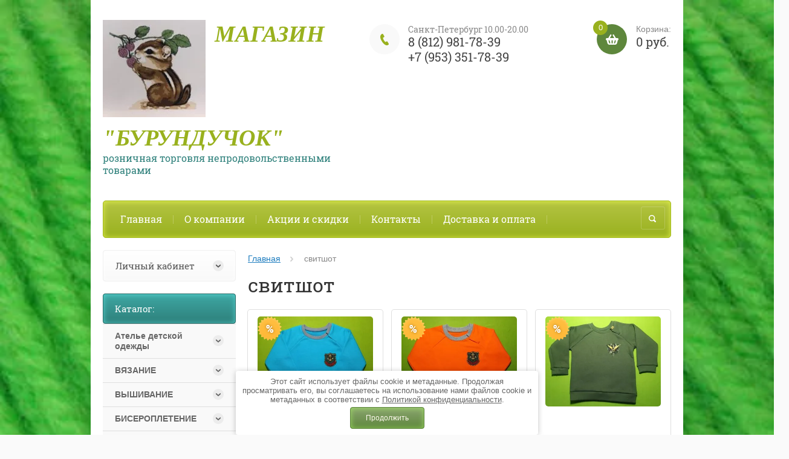

--- FILE ---
content_type: text/html; charset=utf-8
request_url: https://burunduchkof88.ru/shop/tag/svitshot
body_size: 12662
content:

	<!doctype html><html lang="ru"><head><meta charset="utf-8"><meta name="robots" content="all"/><title>свитшот</title><meta name="description" content="свитшот"><meta name="keywords" content="свитшот"><meta name="SKYPE_TOOLBAR" content="SKYPE_TOOLBAR_PARSER_COMPATIBLE"><meta name="viewport" content="width=device-width, initial-scale=1.0, maximum-scale=1.0, user-scalable=no"><meta name="format-detection" content="telephone=no"><meta http-equiv="x-rim-auto-match" content="none"><link rel="canonical" href="/shop/tag/svitshot"/><link rel="stylesheet" href="/g/css/styles_articles_tpl.css"><script src="/g/libs/jquery/1.10.2/jquery.min.js"></script><link rel='stylesheet' type='text/css' href='/shared/highslide-4.1.13/highslide.min.css'/>
<script type='text/javascript' src='/shared/highslide-4.1.13/highslide-full.packed.js'></script>
<script type='text/javascript'>
hs.graphicsDir = '/shared/highslide-4.1.13/graphics/';
hs.outlineType = null;
hs.showCredits = false;
hs.lang={cssDirection:'ltr',loadingText:'Загрузка...',loadingTitle:'Кликните чтобы отменить',focusTitle:'Нажмите чтобы перенести вперёд',fullExpandTitle:'Увеличить',fullExpandText:'Полноэкранный',previousText:'Предыдущий',previousTitle:'Назад (стрелка влево)',nextText:'Далее',nextTitle:'Далее (стрелка вправо)',moveTitle:'Передвинуть',moveText:'Передвинуть',closeText:'Закрыть',closeTitle:'Закрыть (Esc)',resizeTitle:'Восстановить размер',playText:'Слайд-шоу',playTitle:'Слайд-шоу (пробел)',pauseText:'Пауза',pauseTitle:'Приостановить слайд-шоу (пробел)',number:'Изображение %1/%2',restoreTitle:'Нажмите чтобы посмотреть картинку, используйте мышь для перетаскивания. Используйте клавиши вперёд и назад'};</script>

<!-- 46b9544ffa2e5e73c3c971fe2ede35a5 -->
<script type='text/javascript' src='/shared/s3/js/lang/ru.js'></script>
<script type='text/javascript' src='/shared/s3/js/common.min.js'></script>
<link rel='stylesheet' type='text/css' href='/shared/s3/css/calendar.css' />
<!--s3_require-->
<link rel="stylesheet" href="/g/basestyle/1.0.1/user/user.css" type="text/css"/>
<link rel="stylesheet" href="/g/basestyle/1.0.1/user/user.blue.css" type="text/css"/>
<script type="text/javascript" src="/g/basestyle/1.0.1/user/user.js" async></script>
<!--/s3_require-->
<script src="/t/v9326/images/js/jquery.formstyler.min.js" charset="utf-8"></script>



	<link rel="stylesheet" type="text/css" href="/g/shop2v2/default/css/theme.less.css">
<script type="text/javascript" src="/g/printme.js"></script>
<script type="text/javascript" src="/g/shop2v2/default/js/tpl.js"></script>
<script type="text/javascript" src="/g/shop2v2/default/js/baron.min.js"></script>
<script type="text/javascript" src="/g/shop2v2/default/js/shop2.2.js"></script>
<script type="text/javascript">shop2.init({"productRefs": [],"apiHash": {"getPromoProducts":"b7d1c194e2a303b59b2200ecd6a9d4bc","getSearchMatches":"286d30a6fcfdf186f8eb321dd7118835","getFolderCustomFields":"199c3d4b8f10880924182ed96a96821a","getProductListItem":"7e1cbb275b56ceb430a5dc5ff3b7ac95","cartAddItem":"421b401dd9f61b093ecb8a8d8e80c73f","cartRemoveItem":"e4a629d51cbf3fcd48f5ef9c70549152","cartUpdate":"7354084a4e66c26feafbd1ee6b166c5d","cartRemoveCoupon":"975a12d3bd40f17e51b549abc3911bbb","cartAddCoupon":"a570f8e6437020db11c1ef5933c7544d","deliveryCalc":"8c23588126f16e5b0406dc5517eddbc8","printOrder":"23dab11498579276475a03ca2462bef8","cancelOrder":"4c14a6f2f0a816cb07b83ee7c924a2d2","cancelOrderNotify":"4e5b527f3dcc8459cc004ec5d21e1de1","repeatOrder":"31da165ae98114787d358d85c1caacb3","paymentMethods":"eabda5a328adcaf08cf6eb889d3d6c85","compare":"6c435054403991d8b6c87a0f3c2388cc"},"verId": 1628557,"mode": "tag","step": "","uri": "/shop","IMAGES_DIR": "/d/","my": {"list_picture_enlarge":true,"accessory":"\u0410\u043a\u0441\u0441\u0435\u0441\u0441\u0443\u0430\u0440\u044b","kit":"\u041d\u0430\u0431\u043e\u0440","recommend":"\u0420\u0435\u043a\u043e\u043c\u0435\u043d\u0434\u0443\u0435\u043c\u044b\u0435","similar":"\u041f\u043e\u0445\u043e\u0436\u0438\u0435 \u0442\u043e\u0432\u0430\u0440\u044b","modification":"\u041c\u043e\u0434\u0438\u0444\u0438\u043a\u0430\u0446\u0438\u0438","buy_alias":"\u0417\u0430\u043a\u0430\u0437\u0430\u0442\u044c \u0441\u0435\u0439\u0447\u0430\u0441!","unique_values":true,"small_images_width":220,"collection_image_width":350,"collection_image_height":350,"cart_image_width":350,"cart_image_height":350,"new_alias":"new","special_alias":"special","show_rating_sort":true,"hide_in_filter":["price"],"pricelist_column_first":"\u0422\u043e\u0432\u0430\u0440","pricelist_options_toggle":true,"pricelist_options_hide_alias":"\u0421\u0432\u0435\u0440\u043d\u0443\u0442\u044c \u043f\u0430\u0440\u0430\u043c\u0435\u0442\u0440\u044b","pricelist_options_show_alias":"\u041f\u043e\u043a\u0430\u0437\u0430\u0442\u044c \u043f\u0430\u0440\u0430\u043c\u0435\u0442\u0440\u044b"}});</script>
<style type="text/css">.product-item-thumb {width: 200px;}.product-item-thumb .product-image, .product-item-simple .product-image {height: 200px;width: 200px;}.product-item-thumb .product-amount .amount-title {width: 104px;}.product-item-thumb .product-price {width: 150px;}.shop2-product .product-side-l {width: 420px;}.shop2-product .product-image {height: 420px;width: 420px;}.shop2-product .product-thumbnails li {width: 130px;height: 130px;}</style><script src="/g/templates/shop2/2.27.2/js/owl.carousel.min.js" charset="utf-8"></script><script src="/g/templates/shop2/2.27.2/js/resizeController.js" charset="utf-8"></script><script src="/g/templates/shop2/2.27.2/js/sly-slider.js" charset="utf-8"></script><script src="/g/templates/shop2/2.27.2/js/jquery.responsiveTabs.min.js" charset="utf-8"></script><script src="/g/templates/shop2/2.27.2/js/tap_file.js" charset="utf-8"></script><script src="/g/templates/shop2/2.27.2/js/jquery.equalheightinrow.js" charset="utf-8"></script><script src="/g/templates/shop2/2.27.2/js/product.quick.view.js"></script><script src="/g/templates/shop2/2.27.2/js/jquery.popover.js"></script><script src="/g/s3/misc/includeform/0.0.3/s3.includeform.js"></script><script src="/t/v9326/images/js/main.js" charset="utf-8"></script> <link rel="stylesheet" href="/t/v9326/images/theme10/theme.scss.css"><!--[if lt IE 10]><script src="/g/libs/ie9-svg-gradient/0.0.1/ie9-svg-gradient.min.js"></script><script src="/g/libs/jquery-placeholder/2.0.7/jquery.placeholder.min.js"></script><script src="/g/libs/jquery-textshadow/0.0.1/jquery.textshadow.min.js"></script><script src="/g/s3/misc/ie/0.0.1/ie.js"></script><![endif]--><!--[if lt IE 9]><script src="/g/libs/html5shiv/html5.js"></script><![endif]--><link rel="stylesheet" href="/t/v9326/images/bdr_styles.css">
<style>
	.owl-item img {height: 100%;}
</style>
<link rel="stylesheet" href="/t/v9326/images/css/seo_optima_b.scss.css">
<script src="/t/v9326/images/js/seo_optima_b.js"></script>

<div class="cookies-warning cookies-block-js">
	<div class="cookies-warning__body">
		Этот сайт использует файлы cookie и метаданные. 
Продолжая просматривать его, вы соглашаетесь на использование нами файлов cookie и метаданных в соответствии 
с <a target="_blank" href="/politika-konfidencialnosti">Политикой конфиденциальности</a>. <br>
		<div class="cookies-warning__close gr-button-5 cookies-close-js">
			Продолжить
		</div>
	</div>
</div></head><body><div class="site_bg" style="background: url(/d/3298_yarkiy_salat.jpg) left top no-repeat; background-size: cover;"></div><div class="overlay"></div><div class="site-wrapper page-main"><header role="banner" class="site-header"><div class="user-agent"></div><div class="site-name-wrapper"><a class="comapany-logo" href="http://burunduchkof88.ru"  title="На главную страницу"><img src=/thumb/2/ojBME-jw_hGeIJQp6IrdJA/170r170/d/burunduchok_1_1.jpg alt=""></a><div class="comapany-name"><a href="http://burunduchkof88.ru"  title="На главную страницу">магазин &quot;Бурундучок&quot;</a></div><div class="site-name-desc">розничная торговля непродовольственными товарами</div></div><a href="/shop/cart" class="shop2-cart-wrapper"  id="shop2-cart-preview">
	<span class="shop2-cart-icon">
		<span class="shop2-cart-amount">0</span>
	</span> 	
	Корзина:
	<span class="shop2-cart-total">
		0 руб.
			</span>
</a><div class="phone-top-wrapper"><div class="phone-top-title">Санкт-Петербург 10.00-20.00</div><div class="phone-block"><div><a href="tel:8 (812) 981-78-39">8 (812) 981-78-39</a></div><div><a href="tel:+7 (953) 351-78-39">+7 (953) 351-78-39</a></div></div></div><div class="clear-float"></div><nav class="menu-top-wrapper clear-self"><div class="menu-button"></div><div class="menu-close-button"></div><div class="menu-scroll-wrapper"><div class="menu-scroll-inner"></div><ul class="menu-top"><li class="opened active"><a href="/" >Главная</a></li><li><a href="/o-kompanii" >О компании</a></li><li><a href="/aktsii-i-skidki" >Акции и скидки</a></li><li><a href="/kontakty" >Контакты</a></li><li><a href="/dostavka-i-oplata" >Доставка и оплата</a></li></ul></div><div class="site-search-wrapper"><div class="search-icon"></div><div class="search-close"></div><div class="site-search-wr"><form class="search-form" action="/search" method="get"><input class="search-button" type="submit" value="" /><input type="text" class="search-text" name="search" onblur="this.value=this.value==''?'Поиск по сайту':this.value" onfocus="this.value=this.value=='Поиск по сайту'?'':this.value;" value="Поиск по сайту" /><re-captcha data-captcha="recaptcha"
     data-name="captcha"
     data-sitekey="6LddAuIZAAAAAAuuCT_s37EF11beyoreUVbJlVZM"
     data-lang="ru"
     data-rsize="invisible"
     data-type="image"
     data-theme="light"></re-captcha></form>	
    	<div class="advanced-search-icon">
		<div class="advanced-search-colum colum1"></div>
		<div class="advanced-search-colum colum2"></div>
		<div class="advanced-search-colum colum3"></div>
	</div>
<div class="shop2-block search-form ">
	<div class="block-title">
		<strong>Расширенный поиск</strong>
	</div>
	<div class="block-body">
		<form action="/shop/search" enctype="multipart/form-data">
			<input type="hidden" name="sort_by" value=""/>
			
							<div class="row">
					<div class="row-title">Цена:</div>
					<label><input name="s[price][min]" type="text" size="5" class="small" value="" /></label>
					<label><span>-</span> <input name="s[price][max]" type="text" size="5" class="small" value="" /></label>
					<span></span>
					p.
				</div>
			
							<div class="row">
					<label class="row-title" for="shop2-name">Название:</label>
					<input type="text" name="s[name]" size="20" id="shop2-name" value="" />
				</div>
			
							<div class="row">
					<label class="row-title" for="shop2-article">Артикул:</label>
					<input type="text" name="s[article]" id="shop2-article" value="" />
				</div>
			
							<div class="row">
					<label class="row-title" for="shop2-text">Текст:</label>
					<input type="text" name="search_text" size="20" id="shop2-text"  value="" />
				</div>
			
			
							<div class="row">
					<div class="row-title">Выберите категорию:</div>
					<select name="s[folder_id]" id="s[folder_id]">
						<option value="">Все</option>
																											                            <option value="521615041" >
	                                 Ателье детской одежды
	                            </option>
	                        														                            <option value="521615441" >
	                                &raquo; Свитшоты на 2-3 года (трикотаж -хлопок)
	                            </option>
	                        														                            <option value="172434906" >
	                                &raquo; Свитшоты на 3-4 года(трикотаж-хлопок)
	                            </option>
	                        														                            <option value="521617041" >
	                                 ВЯЗАНИЕ
	                            </option>
	                        														                            <option value="143633403" >
	                                &raquo; ПРЯЖА ТРОИЦКАЯ
	                            </option>
	                        														                            <option value="145314803" >
	                                &raquo; Пряжа &quot;ALIZE&quot;
	                            </option>
	                        														                            <option value="521617841" >
	                                 ВЫШИВАНИЕ
	                            </option>
	                        														                            <option value="142876403" >
	                                &raquo; Наборы для вышивания Чарiвна Мить
	                            </option>
	                        														                            <option value="521618641" >
	                                 БИСЕРОПЛЕТЕНИЕ
	                            </option>
	                        														                            <option value="521618841" >
	                                &raquo; Наборы для бисероплетения КРОШЕ
	                            </option>
	                        														                            <option value="144782203" >
	                                &raquo; Вышивка бисером наборы  Кроше
	                            </option>
	                        														                            <option value="521620641" >
	                                 ТВОРЧЕСТВО
	                            </option>
	                        														                            <option value="145225003" >
	                                &raquo; Машинки для вырубки и тиснения
	                            </option>
	                        														                            <option value="145228003" >
	                                &raquo; Раскраски-антистресс
	                            </option>
	                        														                            <option value="145231403" >
	                                &raquo; Наборы для раскрашивания 30*40см Палитра
	                            </option>
	                        														                            <option value="521620841" >
	                                 ОБОРУДОВАНИЕ ДЛЯ БИЗНЕСА
	                            </option>
	                        														                            <option value="144332003" >
	                                 ВЯЗАНЫЕ ИЗДЕЛИЯ РУЧНОЙ РАБОТЫ  (Одежда женская)
	                            </option>
	                        														                            <option value="144332203" >
	                                &raquo; Кардиган вязаный
	                            </option>
	                        														                            <option value="144332403" >
	                                &raquo; Спортивные модели
	                            </option>
	                        														                            <option value="144335003" >
	                                 ПОДАРКИ
	                            </option>
	                        											</select>
				</div>

				<div id="shop2_search_custom_fields"></div>
			
						<div id="shop2_search_global_fields">
				
							</div>
						
							<div class="row">
					<div class="row-title">Производитель:</div>
					<select name="s[vendor_id]">
						<option value="" type="hidden" style="display: none;">Все</option>
	                    	                        <option value="153608841" >AMD</option>
	                    	                        <option value="153609041" >ANTA</option>
	                    	                        <option value="153609241" >Armand Basi</option>
	                    	                        <option value="153609441" >BOSH</option>
	                    	                        <option value="153609641" >Brembo</option>
	                    	                        <option value="153609841" >BTC</option>
	                    	                        <option value="153610041" >Burberry</option>
	                    	                        <option value="153610241" >Crosby</option>
	                    	                        <option value="153610441" >DC Shoes</option>
	                    	                        <option value="153610641" >Dell</option>
	                    	                        <option value="153610841" >El Tempo</option>
	                    	                        <option value="8628603" >Helkama</option>
	                    	                        <option value="153611041" >HP</option>
	                    	                        <option value="153611241" >INTEL</option>
	                    	                        <option value="153611441" >KNAUF</option>
	                    	                        <option value="153611641" >Lenovo</option>
	                    	                        <option value="153611841" >LG</option>
	                    	                        <option value="153612041" >Logitech</option>
	                    	                        <option value="153612241" >Nike</option>
	                    	                        <option value="153612441" >Norgips</option>
	                    	                        <option value="153612641" >SALAMANDER</option>
	                    	                        <option value="153612841" >Samsung</option>
	                    	                        <option value="153613041" >WDS</option>
	                    	                        <option value="153613241" >ЗОВ (Беларусь)</option>
	                    	                        <option value="153613441" >МебельЛюкс</option>
	                    	                        <option value="153613841" >Обувь для всех ЛТД</option>
	                    	                        <option value="153613641" >ОбувьТрейд</option>
	                    	                        <option value="153614041" >Производитель №1</option>
	                    	                        <option value="153614241" >Производитель №2</option>
	                    	                        <option value="153614441" >Производитель №3</option>
	                    	                        <option value="8745403" >Россия</option>
	                    	                        <option value="153614641" >ТК Универсум</option>
	                    	                        <option value="153614841" >ТоргМебель</option>
	                    	                        <option value="8963603" >Турция</option>
	                    	                        <option value="8916603" >Украина</option>
	                    					</select>
				</div>
			
							<div class="row">
					<div class="row-title">Новинка:</div>
					<select name="s[new]">
						<option value="">Все</option>
	                    <option value="1">да</option>
	                    <option value="0">нет</option>
					</select>
				</div>
			
							<div class="row">
					<div class="row-title">Спецпредложение:</div>
					<select name="s[special]">
						<option value="">Все</option>
	                    <option value="1">да</option>
	                    <option value="0">нет</option>
					</select>
				</div>
			
							<div class="row">
					<div class="row-title">Результатов на странице:</div>
					<select name="s[products_per_page]">
									            				            				            <option value="5">5</option>
			            				            				            <option value="20">20</option>
			            				            				            <option value="35">35</option>
			            				            				            <option value="50">50</option>
			            				            				            <option value="65">65</option>
			            				            				            <option value="80">80</option>
			            				            				            <option value="95">95</option>
			            					</select>
				</div>
			
			<div class="clear-container"></div>
			<div class="row">
				<button type="submit" class="search-btn">Найти</button>
			</div>
		<re-captcha data-captcha="recaptcha"
     data-name="captcha"
     data-sitekey="6LddAuIZAAAAAAuuCT_s37EF11beyoreUVbJlVZM"
     data-lang="ru"
     data-rsize="invisible"
     data-type="image"
     data-theme="light"></re-captcha></form>
		<div class="clear-container"></div>
	</div>
</div><!-- Search Form --></div></div></nav></header> <!-- .site-header --><div class="site-container"><main role="main" class="site-main" ><div class="site-main__inner">
<div class="page-path" data-url="/"><a href="/">Главная</a> свитшот</div><h1>свитшот</h1>
	
	
		
				
				
		
		
		
		<div class="shop2-tags-page-before">
			
		</div>
			    



			<div class="product-list product-list-thumbs">
						        
<form method="post" action="/shop?mode=cart&amp;action=add" accept-charset="utf-8" class="shop2-product-item product-item-thumb product-item-thumb-wrapper">

    <input type="hidden" name="kind_id" value="1623561506" />
    <input type="hidden" name="product_id" value="1260406506" />
    <input type="hidden" name="meta" value="null" />
	<div class="product-top-wrap">
    <div class="product-top">
        <div class="product-image">
            <div class="product-actions-wrapper clear-self">
                                <div class="product-discount">%</div>                            </div>
                            <img src="/thumb/2/rlY5PM0RBfo5oLcmr0fUTg/335r335/d/na_fone_cvet_biryuzovyj.jpg" alt="Свитшот детский на 3-4 года(трикотаж-хлопок)" title="Свитшот детский на 3-4 года(трикотаж-хлопок)" />
                <div class="verticalMiddle"></div>
                        <span  class="quick-view p-view-btn quick-view-trigger" data-url="/shop/product/svitshot-detskij-na-3-4-goda-trikotazh-hlopok-5?product_preview"></span>
			<div id="cssload-pgloading">
				<div class="cssload-loadingwrap">
					<ul class="cssload-bokeh">
						<li></li>
						<li></li>
						<li></li>
						<li></li>
					</ul>
				</div>
			</div>
        </div>

                
        <div class="product-name"><a href="/shop/product/svitshot-detskij-na-3-4-goda-trikotazh-hlopok-5">Свитшот детский на 3-4 года(трикотаж-хлопок)</a></div>
        
        			<div class="new_flags" style="padding: 0 0 10px;">
							</div>
		        
                
                
        
 
		
			<div class="shop2-product-options-wrapper display-tbl">
			<div class="product-compare">
			<label>
				<input type="checkbox" value="1623561506"/>
				<span class="checkbox-style"></span>				
				Добавить к сравнению
			</label>
		</div>
		
</div>
	
                    
            
				
	<div class="product-amount">
					<div class="amount-title">Количество:</div>
							<div class="shop2-product-amount">
				<button type="button" class="amount-minus">&#8722;</button><input type="text" name="amount" data-kind="1623561506"  data-min="1" data-multiplicity="" maxlength="4" value="1" /><button type="button" class="amount-plus">&#43;</button>
			</div>
						</div>
        
    </div>
    </div>
            <div class="product-bot">
             <div class="product-price">
                	
		
	<div class="price-old "><span>
		<strong>2&nbsp;800 <span>руб.</span></strong>
			</span></div>

	                	<div class="price-current">
		<strong>1&nbsp;900</strong> <span>руб.</span>
			</div>
            </div>
            
			<button class="shop2-product-btn type-2 buy" type="submit">
			Заказать сейчас!
		</button>
	
<input type="hidden" value="Свитшот детский на 3-4 года(трикотаж-хлопок)" name="product_name" />
<input type="hidden" value="https://burunduchkof88.ru/shop/product/svitshot-detskij-na-3-4-goda-trikotazh-hlopok-5" name="product_link" />        </div>
    	
<input type="hidden" value="" name="product_name" class="productName"/>
<input type="hidden" value="https://burunduchkof88.ru/shop/product" name="product_link" />	
<re-captcha data-captcha="recaptcha"
     data-name="captcha"
     data-sitekey="6LddAuIZAAAAAAuuCT_s37EF11beyoreUVbJlVZM"
     data-lang="ru"
     data-rsize="invisible"
     data-type="image"
     data-theme="light"></re-captcha></form>			        
<form method="post" action="/shop?mode=cart&amp;action=add" accept-charset="utf-8" class="shop2-product-item product-item-thumb product-item-thumb-wrapper">

    <input type="hidden" name="kind_id" value="1623560306" />
    <input type="hidden" name="product_id" value="1260405306" />
    <input type="hidden" name="meta" value="null" />
	<div class="product-top-wrap">
    <div class="product-top">
        <div class="product-image">
            <div class="product-actions-wrapper clear-self">
                                <div class="product-discount">%</div>                            </div>
                            <img src="/thumb/2/RjH9ncV_dqPbstcd5KNw_Q/335r335/d/na_fone_cvet_oranzhevyj.jpg" alt="Свитшот детский на 3-4 года(трикотаж-хлопок)" title="Свитшот детский на 3-4 года(трикотаж-хлопок)" />
                <div class="verticalMiddle"></div>
                        <span  class="quick-view p-view-btn quick-view-trigger" data-url="/shop/product/svitshot-detskij-na-3-4-goda-trikotazh-hlopok-4?product_preview"></span>
			<div id="cssload-pgloading">
				<div class="cssload-loadingwrap">
					<ul class="cssload-bokeh">
						<li></li>
						<li></li>
						<li></li>
						<li></li>
					</ul>
				</div>
			</div>
        </div>

                
        <div class="product-name"><a href="/shop/product/svitshot-detskij-na-3-4-goda-trikotazh-hlopok-4">Свитшот детский на 3-4 года(трикотаж-хлопок)</a></div>
        
        			<div class="new_flags" style="padding: 0 0 10px;">
							</div>
		        
                
                
        
 
		
			<div class="shop2-product-options-wrapper display-tbl">
			<div class="product-compare">
			<label>
				<input type="checkbox" value="1623560306"/>
				<span class="checkbox-style"></span>				
				Добавить к сравнению
			</label>
		</div>
		
</div>
	
                    
            
				
	<div class="product-amount">
					<div class="amount-title">Количество:</div>
							<div class="shop2-product-amount">
				<button type="button" class="amount-minus">&#8722;</button><input type="text" name="amount" data-kind="1623560306"  data-min="1" data-multiplicity="" maxlength="4" value="1" /><button type="button" class="amount-plus">&#43;</button>
			</div>
						</div>
        
    </div>
    </div>
            <div class="product-bot">
             <div class="product-price">
                	
		
	<div class="price-old "><span>
		<strong>2&nbsp;800 <span>руб.</span></strong>
			</span></div>

	                	<div class="price-current">
		<strong>1&nbsp;900</strong> <span>руб.</span>
			</div>
            </div>
            
			<button class="shop2-product-btn type-2 buy" type="submit">
			Заказать сейчас!
		</button>
	
<input type="hidden" value="Свитшот детский на 3-4 года(трикотаж-хлопок)" name="product_name" />
<input type="hidden" value="https://burunduchkof88.ru/shop/product/svitshot-detskij-na-3-4-goda-trikotazh-hlopok-4" name="product_link" />        </div>
    	
<input type="hidden" value="" name="product_name" class="productName"/>
<input type="hidden" value="https://burunduchkof88.ru/shop/product" name="product_link" />	
<re-captcha data-captcha="recaptcha"
     data-name="captcha"
     data-sitekey="6LddAuIZAAAAAAuuCT_s37EF11beyoreUVbJlVZM"
     data-lang="ru"
     data-rsize="invisible"
     data-type="image"
     data-theme="light"></re-captcha></form>			        
<form method="post" action="/shop?mode=cart&amp;action=add" accept-charset="utf-8" class="shop2-product-item product-item-thumb product-item-thumb-wrapper">

    <input type="hidden" name="kind_id" value="1623555506" />
    <input type="hidden" name="product_id" value="1260401706" />
    <input type="hidden" name="meta" value="null" />
	<div class="product-top-wrap">
    <div class="product-top">
        <div class="product-image">
            <div class="product-actions-wrapper clear-self">
                                <div class="product-discount">%</div>                            </div>
                            <img src="/thumb/2/EpbuS-1F9gcpdUOADzXTig/335r335/d/na_fone_cvet_haki1_1.jpg" alt="Свитшот детский на 3-4 года(трикотаж-хлопок)" title="Свитшот детский на 3-4 года(трикотаж-хлопок)" />
                <div class="verticalMiddle"></div>
                        <span  class="quick-view p-view-btn quick-view-trigger" data-url="/shop/product/svitshot-detskij-na-3-4-goda-trikotazh-hlopok-3?product_preview"></span>
			<div id="cssload-pgloading">
				<div class="cssload-loadingwrap">
					<ul class="cssload-bokeh">
						<li></li>
						<li></li>
						<li></li>
						<li></li>
					</ul>
				</div>
			</div>
        </div>

                
        <div class="product-name"><a href="/shop/product/svitshot-detskij-na-3-4-goda-trikotazh-hlopok-3">Свитшот детский на 3-4 года(трикотаж-хлопок)</a></div>
        
        			<div class="new_flags" style="padding: 0 0 10px;">
							</div>
		        
                
                <div class="product-anonce">
            Свитшот детский на 3-4 года(трикотаж-хлопок)
        </div>
                
        
 
		
			<div class="shop2-product-options-wrapper display-tbl">
			<div class="product-compare">
			<label>
				<input type="checkbox" value="1623555506"/>
				<span class="checkbox-style"></span>				
				Добавить к сравнению
			</label>
		</div>
		
</div>
	
                    
            
				
	<div class="product-amount">
					<div class="amount-title">Количество:</div>
							<div class="shop2-product-amount">
				<button type="button" class="amount-minus">&#8722;</button><input type="text" name="amount" data-kind="1623555506"  data-min="1" data-multiplicity="" maxlength="4" value="1" /><button type="button" class="amount-plus">&#43;</button>
			</div>
						</div>
        
    </div>
    </div>
            <div class="product-bot">
             <div class="product-price">
                	
		
	<div class="price-old "><span>
		<strong>2&nbsp;800 <span>руб.</span></strong>
			</span></div>

	                	<div class="price-current">
		<strong>1&nbsp;900</strong> <span>руб.</span>
			</div>
            </div>
            
			<button class="shop2-product-btn type-2 buy" type="submit">
			Заказать сейчас!
		</button>
	
<input type="hidden" value="Свитшот детский на 3-4 года(трикотаж-хлопок)" name="product_name" />
<input type="hidden" value="https://burunduchkof88.ru/shop/product/svitshot-detskij-na-3-4-goda-trikotazh-hlopok-3" name="product_link" />        </div>
    	
<input type="hidden" value="" name="product_name" class="productName"/>
<input type="hidden" value="https://burunduchkof88.ru/shop/product" name="product_link" />	
<re-captcha data-captcha="recaptcha"
     data-name="captcha"
     data-sitekey="6LddAuIZAAAAAAuuCT_s37EF11beyoreUVbJlVZM"
     data-lang="ru"
     data-rsize="invisible"
     data-type="image"
     data-theme="light"></re-captcha></form>			        
<form method="post" action="/shop?mode=cart&amp;action=add" accept-charset="utf-8" class="shop2-product-item product-item-thumb product-item-thumb-wrapper">

    <input type="hidden" name="kind_id" value="1623450906" />
    <input type="hidden" name="product_id" value="1260307506" />
    <input type="hidden" name="meta" value="null" />
	<div class="product-top-wrap">
    <div class="product-top">
        <div class="product-image">
            <div class="product-actions-wrapper clear-self">
                                <div class="product-discount">%</div>                            </div>
                            <img src="/thumb/2/iFg6VfXpYb2a4a6J3a6Uww/335r335/d/maneken_cvet_sinij_1.jpg" alt="Свитшот детский на 3-4 года(трикотаж-хлопок)" title="Свитшот детский на 3-4 года(трикотаж-хлопок)" />
                <div class="verticalMiddle"></div>
                        <span  class="quick-view p-view-btn quick-view-trigger" data-url="/shop/product/svitshot-detskij-na-3-4-goda-trikotazh-hlopok-2?product_preview"></span>
			<div id="cssload-pgloading">
				<div class="cssload-loadingwrap">
					<ul class="cssload-bokeh">
						<li></li>
						<li></li>
						<li></li>
						<li></li>
					</ul>
				</div>
			</div>
        </div>

                
        <div class="product-name"><a href="/shop/product/svitshot-detskij-na-3-4-goda-trikotazh-hlopok-2">Свитшот детский на 3-4 года(трикотаж-хлопок)</a></div>
        
        			<div class="new_flags" style="padding: 0 0 10px;">
							</div>
		        
                
                <div class="product-anonce">
            Свитшот детский на 3-4 года(трикотаж-хлопок)
        </div>
                
        
 
		
			<div class="shop2-product-options-wrapper display-tbl">
			<div class="product-compare">
			<label>
				<input type="checkbox" value="1623450906"/>
				<span class="checkbox-style"></span>				
				Добавить к сравнению
			</label>
		</div>
		
</div>
	
                    
            
				
	<div class="product-amount">
					<div class="amount-title">Количество:</div>
							<div class="shop2-product-amount">
				<button type="button" class="amount-minus">&#8722;</button><input type="text" name="amount" data-kind="1623450906"  data-min="1" data-multiplicity="" maxlength="4" value="1" /><button type="button" class="amount-plus">&#43;</button>
			</div>
						</div>
        
    </div>
    </div>
            <div class="product-bot">
             <div class="product-price">
                	
		
	<div class="price-old "><span>
		<strong>2&nbsp;800 <span>руб.</span></strong>
			</span></div>

	                	<div class="price-current">
		<strong>1&nbsp;900</strong> <span>руб.</span>
			</div>
            </div>
            
			<button class="shop2-product-btn type-2 buy" type="submit">
			Заказать сейчас!
		</button>
	
<input type="hidden" value="Свитшот детский на 3-4 года(трикотаж-хлопок)" name="product_name" />
<input type="hidden" value="https://burunduchkof88.ru/shop/product/svitshot-detskij-na-3-4-goda-trikotazh-hlopok-2" name="product_link" />        </div>
    	
<input type="hidden" value="" name="product_name" class="productName"/>
<input type="hidden" value="https://burunduchkof88.ru/shop/product" name="product_link" />	
<re-captcha data-captcha="recaptcha"
     data-name="captcha"
     data-sitekey="6LddAuIZAAAAAAuuCT_s37EF11beyoreUVbJlVZM"
     data-lang="ru"
     data-rsize="invisible"
     data-type="image"
     data-theme="light"></re-captcha></form>			        
<form method="post" action="/shop?mode=cart&amp;action=add" accept-charset="utf-8" class="shop2-product-item product-item-thumb product-item-thumb-wrapper">

    <input type="hidden" name="kind_id" value="1623412906" />
    <input type="hidden" name="product_id" value="1260272506" />
    <input type="hidden" name="meta" value="null" />
	<div class="product-top-wrap">
    <div class="product-top">
        <div class="product-image">
            <div class="product-actions-wrapper clear-self">
                                <div class="product-discount">%</div>                            </div>
                            <img src="/thumb/2/XzmHRAQmiCJUUfZ1-HAgAA/335r335/d/maneken_cvet_korichnevyj1_1.jpg" alt="Свитшот детский на 3-4 года(трикотаж-хлопок)" title="Свитшот детский на 3-4 года(трикотаж-хлопок)" />
                <div class="verticalMiddle"></div>
                        <span  class="quick-view p-view-btn quick-view-trigger" data-url="/shop/product/svitshot-detskij-na-3-4-goda-trikotazh-hlopok-1?product_preview"></span>
			<div id="cssload-pgloading">
				<div class="cssload-loadingwrap">
					<ul class="cssload-bokeh">
						<li></li>
						<li></li>
						<li></li>
						<li></li>
					</ul>
				</div>
			</div>
        </div>

                
        <div class="product-name"><a href="/shop/product/svitshot-detskij-na-3-4-goda-trikotazh-hlopok-1">Свитшот детский на 3-4 года(трикотаж-хлопок)</a></div>
        
        			<div class="new_flags" style="padding: 0 0 10px;">
							</div>
		        
                
                <div class="product-anonce">
            Свитшот детский на 3-4 года(трикотаж-хлопок)
        </div>
                
        
 
		
			<div class="shop2-product-options-wrapper display-tbl">
			<div class="product-compare">
			<label>
				<input type="checkbox" value="1623412906"/>
				<span class="checkbox-style"></span>				
				Добавить к сравнению
			</label>
		</div>
		
</div>
	
                    
            
				
	<div class="product-amount">
					<div class="amount-title">Количество:</div>
							<div class="shop2-product-amount">
				<button type="button" class="amount-minus">&#8722;</button><input type="text" name="amount" data-kind="1623412906"  data-min="1" data-multiplicity="" maxlength="4" value="1" /><button type="button" class="amount-plus">&#43;</button>
			</div>
						</div>
        
    </div>
    </div>
            <div class="product-bot">
             <div class="product-price">
                	
		
	<div class="price-old "><span>
		<strong>2&nbsp;800 <span>руб.</span></strong>
			</span></div>

	                	<div class="price-current">
		<strong>1&nbsp;900</strong> <span>руб.</span>
			</div>
            </div>
            
			<button class="shop2-product-btn type-2 buy" type="submit">
			Заказать сейчас!
		</button>
	
<input type="hidden" value="Свитшот детский на 3-4 года(трикотаж-хлопок)" name="product_name" />
<input type="hidden" value="https://burunduchkof88.ru/shop/product/svitshot-detskij-na-3-4-goda-trikotazh-hlopok-1" name="product_link" />        </div>
    	
<input type="hidden" value="" name="product_name" class="productName"/>
<input type="hidden" value="https://burunduchkof88.ru/shop/product" name="product_link" />	
<re-captcha data-captcha="recaptcha"
     data-name="captcha"
     data-sitekey="6LddAuIZAAAAAAuuCT_s37EF11beyoreUVbJlVZM"
     data-lang="ru"
     data-rsize="invisible"
     data-type="image"
     data-theme="light"></re-captcha></form>			        
<form method="post" action="/shop?mode=cart&amp;action=add" accept-charset="utf-8" class="shop2-product-item product-item-thumb product-item-thumb-wrapper">

    <input type="hidden" name="kind_id" value="1623396106" />
    <input type="hidden" name="product_id" value="1260255706" />
    <input type="hidden" name="meta" value="null" />
	<div class="product-top-wrap">
    <div class="product-top">
        <div class="product-image">
            <div class="product-actions-wrapper clear-self">
                                <div class="product-discount">%</div>                            </div>
                            <img src="/thumb/2/LxWrtOQl0LgzW3BvY_aFWA/335r335/d/maneken_cvet_seryj_1.jpg" alt="Свитшот детский на 3-4 года(трикотаж-хлопок)" title="Свитшот детский на 3-4 года(трикотаж-хлопок)" />
                <div class="verticalMiddle"></div>
                        <span  class="quick-view p-view-btn quick-view-trigger" data-url="/shop/product/svitshot-detskij-na-3-4-goda-trikotazh-hlopok?product_preview"></span>
			<div id="cssload-pgloading">
				<div class="cssload-loadingwrap">
					<ul class="cssload-bokeh">
						<li></li>
						<li></li>
						<li></li>
						<li></li>
					</ul>
				</div>
			</div>
        </div>

                
        <div class="product-name"><a href="/shop/product/svitshot-detskij-na-3-4-goda-trikotazh-hlopok">Свитшот детский на 3-4 года(трикотаж-хлопок)</a></div>
        
        			<div class="new_flags" style="padding: 0 0 10px;">
							</div>
		        
                
                <div class="product-anonce">
            Свитшот детский на 3-4 года(трикотаж-хлопок)
        </div>
                
        
 
		
			<div class="shop2-product-options-wrapper display-tbl">
			<div class="product-compare">
			<label>
				<input type="checkbox" value="1623396106"/>
				<span class="checkbox-style"></span>				
				Добавить к сравнению
			</label>
		</div>
		
</div>
	
                    
            
				
	<div class="product-amount">
					<div class="amount-title">Количество:</div>
							<div class="shop2-product-amount">
				<button type="button" class="amount-minus">&#8722;</button><input type="text" name="amount" data-kind="1623396106"  data-min="1" data-multiplicity="" maxlength="4" value="1" /><button type="button" class="amount-plus">&#43;</button>
			</div>
						</div>
        
    </div>
    </div>
            <div class="product-bot">
             <div class="product-price">
                	
		
	<div class="price-old "><span>
		<strong>2&nbsp;800 <span>руб.</span></strong>
			</span></div>

	                	<div class="price-current">
		<strong>1&nbsp;900</strong> <span>руб.</span>
			</div>
            </div>
            
			<button class="shop2-product-btn type-2 buy" type="submit">
			Заказать сейчас!
		</button>
	
<input type="hidden" value="Свитшот детский на 3-4 года(трикотаж-хлопок)" name="product_name" />
<input type="hidden" value="https://burunduchkof88.ru/shop/product/svitshot-detskij-na-3-4-goda-trikotazh-hlopok" name="product_link" />        </div>
    	
<input type="hidden" value="" name="product_name" class="productName"/>
<input type="hidden" value="https://burunduchkof88.ru/shop/product" name="product_link" />	
<re-captcha data-captcha="recaptcha"
     data-name="captcha"
     data-sitekey="6LddAuIZAAAAAAuuCT_s37EF11beyoreUVbJlVZM"
     data-lang="ru"
     data-rsize="invisible"
     data-type="image"
     data-theme="light"></re-captcha></form>			        
<form method="post" action="/shop?mode=cart&amp;action=add" accept-charset="utf-8" class="shop2-product-item product-item-thumb product-item-thumb-wrapper">

    <input type="hidden" name="kind_id" value="1619356506" />
    <input type="hidden" name="product_id" value="1257023706" />
    <input type="hidden" name="meta" value="null" />
	<div class="product-top-wrap">
    <div class="product-top">
        <div class="product-image">
            <div class="product-actions-wrapper clear-self">
                                <div class="product-discount">%</div>                            </div>
                            <img src="/thumb/2/4kp62OU3v5D9EPw8osED2A/335r335/d/maneken_cvet_gorchichnyj_1.jpg" alt="Свитшоты детские на 3-4 года(трикотаж-хлопок)" title="Свитшоты детские на 3-4 года(трикотаж-хлопок)" />
                <div class="verticalMiddle"></div>
                        <span  class="quick-view p-view-btn quick-view-trigger" data-url="/shop/product/svitshoty-detskie-na-3-4-goda-trikotazh-hlopok-2?product_preview"></span>
			<div id="cssload-pgloading">
				<div class="cssload-loadingwrap">
					<ul class="cssload-bokeh">
						<li></li>
						<li></li>
						<li></li>
						<li></li>
					</ul>
				</div>
			</div>
        </div>

                
        <div class="product-name"><a href="/shop/product/svitshoty-detskie-na-3-4-goda-trikotazh-hlopok-2">Свитшоты детские на 3-4 года(трикотаж-хлопок)</a></div>
        
        			<div class="new_flags" style="padding: 0 0 10px;">
							</div>
		        
                
                <div class="product-anonce">
            Свитшот детский на 3-4 года(трикотаж-хлопок)
        </div>
                
        
 
		
			<div class="shop2-product-options-wrapper display-tbl">
			<div class="product-compare">
			<label>
				<input type="checkbox" value="1619356506"/>
				<span class="checkbox-style"></span>				
				Добавить к сравнению
			</label>
		</div>
		
</div>
	
                    
            
				
	<div class="product-amount">
					<div class="amount-title">Количество:</div>
							<div class="shop2-product-amount">
				<button type="button" class="amount-minus">&#8722;</button><input type="text" name="amount" data-kind="1619356506"  data-min="1" data-multiplicity="" maxlength="4" value="1" /><button type="button" class="amount-plus">&#43;</button>
			</div>
						</div>
        
    </div>
    </div>
            <div class="product-bot">
             <div class="product-price">
                	
		
	<div class="price-old "><span>
		<strong>2&nbsp;800 <span>руб.</span></strong>
			</span></div>

	                	<div class="price-current">
		<strong>1&nbsp;900</strong> <span>руб.</span>
			</div>
            </div>
            
			<button class="shop2-product-btn type-2 buy" type="submit">
			Заказать сейчас!
		</button>
	
<input type="hidden" value="Свитшоты детские на 3-4 года(трикотаж-хлопок)" name="product_name" />
<input type="hidden" value="https://burunduchkof88.ru/shop/product/svitshoty-detskie-na-3-4-goda-trikotazh-hlopok-2" name="product_link" />        </div>
    	
<input type="hidden" value="" name="product_name" class="productName"/>
<input type="hidden" value="https://burunduchkof88.ru/shop/product" name="product_link" />	
<re-captcha data-captcha="recaptcha"
     data-name="captcha"
     data-sitekey="6LddAuIZAAAAAAuuCT_s37EF11beyoreUVbJlVZM"
     data-lang="ru"
     data-rsize="invisible"
     data-type="image"
     data-theme="light"></re-captcha></form>			        
<form method="post" action="/shop?mode=cart&amp;action=add" accept-charset="utf-8" class="shop2-product-item product-item-thumb product-item-thumb-wrapper">

    <input type="hidden" name="kind_id" value="1619344306" />
    <input type="hidden" name="product_id" value="1257015306" />
    <input type="hidden" name="meta" value="null" />
	<div class="product-top-wrap">
    <div class="product-top">
        <div class="product-image">
            <div class="product-actions-wrapper clear-self">
                                <div class="product-discount">%</div>                            </div>
                            <img src="/thumb/2/D36iZGWJyHxQcPYTpUL5Eg/335r335/d/maneken_cvet_zelenyj_1.jpg" alt="Свитшоты детские на 3-4 года(трикотаж-хлопок)" title="Свитшоты детские на 3-4 года(трикотаж-хлопок)" />
                <div class="verticalMiddle"></div>
                        <span  class="quick-view p-view-btn quick-view-trigger" data-url="/shop/product/svitshoty-detskie-na-3-4-goda-trikotazh-hlopok-1?product_preview"></span>
			<div id="cssload-pgloading">
				<div class="cssload-loadingwrap">
					<ul class="cssload-bokeh">
						<li></li>
						<li></li>
						<li></li>
						<li></li>
					</ul>
				</div>
			</div>
        </div>

                
        <div class="product-name"><a href="/shop/product/svitshoty-detskie-na-3-4-goda-trikotazh-hlopok-1">Свитшоты детские на 3-4 года(трикотаж-хлопок)</a></div>
        
        			<div class="new_flags" style="padding: 0 0 10px;">
							</div>
		        
                
                <div class="product-anonce">
            Свитшот детский на 3-4 года(трикотаж-хлопок)
        </div>
                
        
 
		
			<div class="shop2-product-options-wrapper display-tbl">
			<div class="product-compare">
			<label>
				<input type="checkbox" value="1619344306"/>
				<span class="checkbox-style"></span>				
				Добавить к сравнению
			</label>
		</div>
		
</div>
	
                    
            
				
	<div class="product-amount">
					<div class="amount-title">Количество:</div>
							<div class="shop2-product-amount">
				<button type="button" class="amount-minus">&#8722;</button><input type="text" name="amount" data-kind="1619344306"  data-min="1" data-multiplicity="" maxlength="4" value="1" /><button type="button" class="amount-plus">&#43;</button>
			</div>
						</div>
        
    </div>
    </div>
            <div class="product-bot">
             <div class="product-price">
                	
		
	<div class="price-old "><span>
		<strong>2&nbsp;800 <span>руб.</span></strong>
			</span></div>

	                	<div class="price-current">
		<strong>1&nbsp;900</strong> <span>руб.</span>
			</div>
            </div>
            
			<button class="shop2-product-btn type-2 buy" type="submit">
			Заказать сейчас!
		</button>
	
<input type="hidden" value="Свитшоты детские на 3-4 года(трикотаж-хлопок)" name="product_name" />
<input type="hidden" value="https://burunduchkof88.ru/shop/product/svitshoty-detskie-na-3-4-goda-trikotazh-hlopok-1" name="product_link" />        </div>
    	
<input type="hidden" value="" name="product_name" class="productName"/>
<input type="hidden" value="https://burunduchkof88.ru/shop/product" name="product_link" />	
<re-captcha data-captcha="recaptcha"
     data-name="captcha"
     data-sitekey="6LddAuIZAAAAAAuuCT_s37EF11beyoreUVbJlVZM"
     data-lang="ru"
     data-rsize="invisible"
     data-type="image"
     data-theme="light"></re-captcha></form>			        
<form method="post" action="/shop?mode=cart&amp;action=add" accept-charset="utf-8" class="shop2-product-item product-item-thumb product-item-thumb-wrapper">

    <input type="hidden" name="kind_id" value="1619226706" />
    <input type="hidden" name="product_id" value="1256946106" />
    <input type="hidden" name="meta" value="null" />
	<div class="product-top-wrap">
    <div class="product-top">
        <div class="product-image">
            <div class="product-actions-wrapper clear-self">
                                <div class="product-discount">%</div>                            </div>
                            <img src="/thumb/2/CAvoM545efKLsGosU-jugQ/335r335/d/maneken_cvet_goluboj3.jpg" alt="Свитшоты детские на 3-4 года(трикотаж-хлопок)" title="Свитшоты детские на 3-4 года(трикотаж-хлопок)" />
                <div class="verticalMiddle"></div>
                        <span  class="quick-view p-view-btn quick-view-trigger" data-url="/shop/product/svitshoty-detskie-na-3-4-goda-trikotazh-hlopok?product_preview"></span>
			<div id="cssload-pgloading">
				<div class="cssload-loadingwrap">
					<ul class="cssload-bokeh">
						<li></li>
						<li></li>
						<li></li>
						<li></li>
					</ul>
				</div>
			</div>
        </div>

                
        <div class="product-name"><a href="/shop/product/svitshoty-detskie-na-3-4-goda-trikotazh-hlopok">Свитшоты детские на 3-4 года(трикотаж-хлопок)</a></div>
        
        			<div class="new_flags" style="padding: 0 0 10px;">
							</div>
		        
                
                <div class="product-anonce">
            Свитшот детский на 3-4 года (трикотаж-хлопок)
        </div>
                
        
 
		
			<div class="shop2-product-options-wrapper display-tbl">
			<div class="product-compare">
			<label>
				<input type="checkbox" value="1619226706"/>
				<span class="checkbox-style"></span>				
				Добавить к сравнению
			</label>
		</div>
		
</div>
	
                    
            
				
	<div class="product-amount">
					<div class="amount-title">Количество:</div>
							<div class="shop2-product-amount">
				<button type="button" class="amount-minus">&#8722;</button><input type="text" name="amount" data-kind="1619226706"  data-min="1" data-multiplicity="" maxlength="4" value="1" /><button type="button" class="amount-plus">&#43;</button>
			</div>
						</div>
        
    </div>
    </div>
            <div class="product-bot">
             <div class="product-price">
                	
		
	<div class="price-old "><span>
		<strong>2&nbsp;800 <span>руб.</span></strong>
			</span></div>

	                	<div class="price-current">
		<strong>1&nbsp;900</strong> <span>руб.</span>
			</div>
            </div>
            
			<button class="shop2-product-btn type-2 buy" type="submit">
			Заказать сейчас!
		</button>
	
<input type="hidden" value="Свитшоты детские на 3-4 года(трикотаж-хлопок)" name="product_name" />
<input type="hidden" value="https://burunduchkof88.ru/shop/product/svitshoty-detskie-na-3-4-goda-trikotazh-hlopok" name="product_link" />        </div>
    	
<input type="hidden" value="" name="product_name" class="productName"/>
<input type="hidden" value="https://burunduchkof88.ru/shop/product" name="product_link" />	
<re-captcha data-captcha="recaptcha"
     data-name="captcha"
     data-sitekey="6LddAuIZAAAAAAuuCT_s37EF11beyoreUVbJlVZM"
     data-lang="ru"
     data-rsize="invisible"
     data-type="image"
     data-theme="light"></re-captcha></form>			        
<form method="post" action="/shop?mode=cart&amp;action=add" accept-charset="utf-8" class="shop2-product-item product-item-thumb product-item-thumb-wrapper">

    <input type="hidden" name="kind_id" value="1619014506" />
    <input type="hidden" name="product_id" value="1256801306" />
    <input type="hidden" name="meta" value="null" />
	<div class="product-top-wrap">
    <div class="product-top">
        <div class="product-image">
            <div class="product-actions-wrapper clear-self">
                                <div class="product-discount">%</div>                            </div>
                            <img src="/thumb/2/rlY5PM0RBfo5oLcmr0fUTg/335r335/d/na_fone_cvet_biryuzovyj.jpg" alt="Свитшот детский на 2-3 года (трикотаж-хлопок)" title="Свитшот детский на 2-3 года (трикотаж-хлопок)" />
                <div class="verticalMiddle"></div>
                        <span  class="quick-view p-view-btn quick-view-trigger" data-url="/shop/product/svitshot-detskij-na-2-3-goda-trikotazh-hlopok-3?product_preview"></span>
			<div id="cssload-pgloading">
				<div class="cssload-loadingwrap">
					<ul class="cssload-bokeh">
						<li></li>
						<li></li>
						<li></li>
						<li></li>
					</ul>
				</div>
			</div>
        </div>

                
        <div class="product-name"><a href="/shop/product/svitshot-detskij-na-2-3-goda-trikotazh-hlopok-3">Свитшот детский на 2-3 года (трикотаж-хлопок)</a></div>
        
        			<div class="new_flags" style="padding: 0 0 10px;">
							</div>
		        
                
                <div class="product-anonce">
            Свитшот детский на 2-3 года(трикотаж-хлопок)
        </div>
                
        
 
		
			<div class="shop2-product-options-wrapper display-tbl">
			<div class="product-compare">
			<label>
				<input type="checkbox" value="1619014506"/>
				<span class="checkbox-style"></span>				
				Добавить к сравнению
			</label>
		</div>
		
</div>
	
                    
            
				
	<div class="product-amount">
					<div class="amount-title">Количество:</div>
							<div class="shop2-product-amount">
				<button type="button" class="amount-minus">&#8722;</button><input type="text" name="amount" data-kind="1619014506"  data-min="1" data-multiplicity="" maxlength="4" value="1" /><button type="button" class="amount-plus">&#43;</button>
			</div>
						</div>
        
    </div>
    </div>
            <div class="product-bot">
             <div class="product-price">
                	
		
	<div class="price-old "><span>
		<strong>2&nbsp;800 <span>руб.</span></strong>
			</span></div>

	                	<div class="price-current">
		<strong>1&nbsp;900</strong> <span>руб.</span>
			</div>
            </div>
            
			<button class="shop2-product-btn type-2 buy" type="submit">
			Заказать сейчас!
		</button>
	
<input type="hidden" value="Свитшот детский на 2-3 года (трикотаж-хлопок)" name="product_name" />
<input type="hidden" value="https://burunduchkof88.ru/shop/product/svitshot-detskij-na-2-3-goda-trikotazh-hlopok-3" name="product_link" />        </div>
    	
<input type="hidden" value="" name="product_name" class="productName"/>
<input type="hidden" value="https://burunduchkof88.ru/shop/product" name="product_link" />	
<re-captcha data-captcha="recaptcha"
     data-name="captcha"
     data-sitekey="6LddAuIZAAAAAAuuCT_s37EF11beyoreUVbJlVZM"
     data-lang="ru"
     data-rsize="invisible"
     data-type="image"
     data-theme="light"></re-captcha></form>			        
<form method="post" action="/shop?mode=cart&amp;action=add" accept-charset="utf-8" class="shop2-product-item product-item-thumb product-item-thumb-wrapper">

    <input type="hidden" name="kind_id" value="1619002506" />
    <input type="hidden" name="product_id" value="1256793506" />
    <input type="hidden" name="meta" value="null" />
	<div class="product-top-wrap">
    <div class="product-top">
        <div class="product-image">
            <div class="product-actions-wrapper clear-self">
                                <div class="product-discount">%</div>                            </div>
                            <img src="/thumb/2/RjH9ncV_dqPbstcd5KNw_Q/335r335/d/na_fone_cvet_oranzhevyj.jpg" alt="Свитшот детский на 2-3 года (трикотаж-хлопок)" title="Свитшот детский на 2-3 года (трикотаж-хлопок)" />
                <div class="verticalMiddle"></div>
                        <span  class="quick-view p-view-btn quick-view-trigger" data-url="/shop/product/svitshot-detskij-na-2-3-goda-trikotazh-hlopok-2?product_preview"></span>
			<div id="cssload-pgloading">
				<div class="cssload-loadingwrap">
					<ul class="cssload-bokeh">
						<li></li>
						<li></li>
						<li></li>
						<li></li>
					</ul>
				</div>
			</div>
        </div>

                
        <div class="product-name"><a href="/shop/product/svitshot-detskij-na-2-3-goda-trikotazh-hlopok-2">Свитшот детский на 2-3 года (трикотаж-хлопок)</a></div>
        
        			<div class="new_flags" style="padding: 0 0 10px;">
							</div>
		        
                
                <div class="product-anonce">
            Свитшот детский на 2-3 года(трикотаж-хлопок)
        </div>
                
        
 
		
			<div class="shop2-product-options-wrapper display-tbl">
			<div class="product-compare">
			<label>
				<input type="checkbox" value="1619002506"/>
				<span class="checkbox-style"></span>				
				Добавить к сравнению
			</label>
		</div>
		
</div>
	
                    
            
				
	<div class="product-amount">
					<div class="amount-title">Количество:</div>
							<div class="shop2-product-amount">
				<button type="button" class="amount-minus">&#8722;</button><input type="text" name="amount" data-kind="1619002506"  data-min="1" data-multiplicity="" maxlength="4" value="1" /><button type="button" class="amount-plus">&#43;</button>
			</div>
						</div>
        
    </div>
    </div>
            <div class="product-bot">
             <div class="product-price">
                	
		
	<div class="price-old "><span>
		<strong>2&nbsp;800 <span>руб.</span></strong>
			</span></div>

	                	<div class="price-current">
		<strong>1&nbsp;900</strong> <span>руб.</span>
			</div>
            </div>
            
			<button class="shop2-product-btn type-2 buy" type="submit">
			Заказать сейчас!
		</button>
	
<input type="hidden" value="Свитшот детский на 2-3 года (трикотаж-хлопок)" name="product_name" />
<input type="hidden" value="https://burunduchkof88.ru/shop/product/svitshot-detskij-na-2-3-goda-trikotazh-hlopok-2" name="product_link" />        </div>
    	
<input type="hidden" value="" name="product_name" class="productName"/>
<input type="hidden" value="https://burunduchkof88.ru/shop/product" name="product_link" />	
<re-captcha data-captcha="recaptcha"
     data-name="captcha"
     data-sitekey="6LddAuIZAAAAAAuuCT_s37EF11beyoreUVbJlVZM"
     data-lang="ru"
     data-rsize="invisible"
     data-type="image"
     data-theme="light"></re-captcha></form>			        
<form method="post" action="/shop?mode=cart&amp;action=add" accept-charset="utf-8" class="shop2-product-item product-item-thumb product-item-thumb-wrapper">

    <input type="hidden" name="kind_id" value="1618987506" />
    <input type="hidden" name="product_id" value="1256779706" />
    <input type="hidden" name="meta" value="null" />
	<div class="product-top-wrap">
    <div class="product-top">
        <div class="product-image">
            <div class="product-actions-wrapper clear-self">
                                <div class="product-discount">%</div>                            </div>
                            <img src="/thumb/2/cAkjU5Ar37XDxrTofT0EJA/335r335/d/maneken_haki_naches.jpg" alt="Свитшот детский на 2-3 года (трикотаж-хлопок)" title="Свитшот детский на 2-3 года (трикотаж-хлопок)" />
                <div class="verticalMiddle"></div>
                        <span  class="quick-view p-view-btn quick-view-trigger" data-url="/shop/product/svitshot-detskij-na-2-3-goda-trikotazh-hlopok-1?product_preview"></span>
			<div id="cssload-pgloading">
				<div class="cssload-loadingwrap">
					<ul class="cssload-bokeh">
						<li></li>
						<li></li>
						<li></li>
						<li></li>
					</ul>
				</div>
			</div>
        </div>

                
        <div class="product-name"><a href="/shop/product/svitshot-detskij-na-2-3-goda-trikotazh-hlopok-1">Свитшот детский на 2-3 года (трикотаж-хлопок)</a></div>
        
        			<div class="new_flags" style="padding: 0 0 10px;">
							</div>
		        
                
                <div class="product-anonce">
            Свитшот детский на 2-3 года(трикотаж-хлопок)
        </div>
                
        
 
		
			<div class="shop2-product-options-wrapper display-tbl">
			<div class="product-compare">
			<label>
				<input type="checkbox" value="1618987506"/>
				<span class="checkbox-style"></span>				
				Добавить к сравнению
			</label>
		</div>
		
</div>
	
                    
            
				
	<div class="product-amount">
					<div class="amount-title">Количество:</div>
							<div class="shop2-product-amount">
				<button type="button" class="amount-minus">&#8722;</button><input type="text" name="amount" data-kind="1618987506"  data-min="1" data-multiplicity="" maxlength="4" value="1" /><button type="button" class="amount-plus">&#43;</button>
			</div>
						</div>
        
    </div>
    </div>
            <div class="product-bot">
             <div class="product-price">
                	
		
	<div class="price-old "><span>
		<strong>2&nbsp;800 <span>руб.</span></strong>
			</span></div>

	                	<div class="price-current">
		<strong>1&nbsp;900</strong> <span>руб.</span>
			</div>
            </div>
            
			<button class="shop2-product-btn type-2 buy" type="submit">
			Заказать сейчас!
		</button>
	
<input type="hidden" value="Свитшот детский на 2-3 года (трикотаж-хлопок)" name="product_name" />
<input type="hidden" value="https://burunduchkof88.ru/shop/product/svitshot-detskij-na-2-3-goda-trikotazh-hlopok-1" name="product_link" />        </div>
    	
<input type="hidden" value="" name="product_name" class="productName"/>
<input type="hidden" value="https://burunduchkof88.ru/shop/product" name="product_link" />	
<re-captcha data-captcha="recaptcha"
     data-name="captcha"
     data-sitekey="6LddAuIZAAAAAAuuCT_s37EF11beyoreUVbJlVZM"
     data-lang="ru"
     data-rsize="invisible"
     data-type="image"
     data-theme="light"></re-captcha></form>	
		</div>
			<div class="shop2-tags-page-after">
			
		</div>
		
	
	
	
			
	
				
			
			
		
	
	
	
	
	

	
			
						
						
				
 	
	<ul class="shop2-pagelist">
		
		

		
												<li class="page-num active-num"><span>1</span></li>
															<li class="page-num"><a href="/shop/tag/svitshot?p=1">2</a></li>
					
				
		
	</ul>


	


	
	</div></main> <!-- .site-main --><aside role="complementary" class="site-sidebar left"><div class="shop2-block login-form ">
	<div class="login-form-title">
		<strong>Личный кабинет</strong>
		<span>&nbsp;</span>
	</div>
	<div class="block-body clear-self">
				<form method="post" action="/user">
			<input type="hidden" name="mode" value="login" />
			<div class="row">
				<label for="login">Логин или e-mail:</label>
				<label class="field text"><input type="text" name="login" id="login" tabindex="1" value="" /></label>
			</div>
			<div class="row">
				<label for="password">Пароль:</label>
				<label class="field password"><input type="password" name="password" id="password" tabindex="2" value="" /></label>
				<button type="submit" class="signin-btn" tabindex="3">Войти</button>
				<p>
					<a href="/user/register" class="register">Регистрация</a>
					<a href="/user/forgot_password">Забыли пароль?</a>
				</p>
			</div>
		<re-captcha data-captcha="recaptcha"
     data-name="captcha"
     data-sitekey="6LddAuIZAAAAAAuuCT_s37EF11beyoreUVbJlVZM"
     data-lang="ru"
     data-rsize="invisible"
     data-type="image"
     data-theme="light"></re-captcha></form>
		<div class="clear-container"></div>
		
	</div>
</div><div class="folders-shared-left-wrapper"><div class="folders-shared-left-title">Каталог:</div><div class="menu-scroll"><ul id="menu_b" class="folders-shared-left"><li class="sublevel "><span><a href="/shop/folder/atele-detskoj-odezhdy">Ателье детской одежды</a><span></span></span><ul><li class=" "><span><a href="/shop/folder/svitshoty-na-2-3-goda-trikotazh-hlopok">Свитшоты на 2-3 года (трикотаж -хлопок)</a><span></span></span></li><li class=" "><span><a href="/shop/folder/svitshot-na-3-4-goda">Свитшоты на 3-4 года(трикотаж-хлопок)</a><span></span></span></li></ul></li><li class="sublevel "><span><a href="/vyazaniye">ВЯЗАНИЕ</a><span></span></span><ul><li class=" "><span><a href="/pryazha-troitskaya">ПРЯЖА ТРОИЦКАЯ</a><span></span></span></li><li class=" "><span><a href="/pryazha-alize-">Пряжа &quot;ALIZE&quot;</a><span></span></span></li></ul></li><li class="sublevel "><span><a href="/vyshivaniye">ВЫШИВАНИЕ</a><span></span></span><ul><li class=" "><span><a href="/nabory-dlya-vyshivaniya-charivna-mit">Наборы для вышивания Чарiвна Мить</a><span></span></span></li></ul></li><li class="sublevel "><span><a href="/biseropleteniye">БИСЕРОПЛЕТЕНИЕ</a><span></span></span><ul><li class=" "><span><a href="/shop/folder/kroshe">Наборы для бисероплетения КРОШЕ</a><span></span></span></li><li class=" "><span><a href="/vyshivka-biserom-kroshe-nabory">Вышивка бисером наборы  Кроше</a><span></span></span></li></ul></li><li class="sublevel "><span><a href="/tvorchestvo">ТВОРЧЕСТВО</a><span></span></span><ul><li class=" "><span><a href="/mashinki-dlya-vyrubki-i-tisneniya">Машинки для вырубки и тиснения</a><span></span></span></li><li class=" "><span><a href="/raskraski-antistress">Раскраски-антистресс</a><span></span></span></li><li class=" "><span><a href="/nabory-dlya-raskrashivaniya-30-40sm-palitra">Наборы для раскрашивания 30*40см Палитра</a><span></span></span></li></ul></li><li class=" "><span><a href="/oborudovaniye">ОБОРУДОВАНИЕ ДЛЯ БИЗНЕСА</a><span></span></span></li><li class="sublevel "><span><a href="/vyazanyye-izdeliya-ruchnoy-raboty-odezhda-zhenskaya">ВЯЗАНЫЕ ИЗДЕЛИЯ РУЧНОЙ РАБОТЫ  (Одежда женская)</a><span></span></span><ul><li class=" "><span><a href="/kardigan-vyazanyy">Кардиган вязаный</a><span></span></span></li><li class=" "><span><a href="/sportivnyye-modeli">Спортивные модели</a><span></span></span></li></ul></li><li class=" "><span><a href="/podarki">ПОДАРКИ</a><span></span></span></li></ul></div></div><div class="edit-block-wrapper clear-self"><div class="edit-block-title">Спецпредложение:</div><div class="edit-block-body"><div class="edit-block-text"><p>Только в этом месяце</p>
<p>&nbsp;б/у бонета морозильная,температурный режим от 0&deg;С до -30&deg;С ПРОДАЕТСЯ ПО СНИЖЕННОЙ ЦЕНЕ &nbsp;</p>
<p>29 000 РУБ.</p></div><div class="edit-block-pic"><img src="/thumb/2/5Rmh8lGp-8W9nCAslFx0Fw/r/d/img_20170327_175228.jpg" alt="" /></div><a class="edit-block-link" href="/aktsii-i-skidki">Узнать больше</a></div></div></aside> <!-- .site-sidebar.left --></div><footer role="contentinfo" class="site-footer"><nav class="menu-footer-wrapper"><ul class="menu-footer"><li><a href="/voprosy-i-otvety" >Вопросы и ответы</a></li><li><a href="/napishite-nam" >Напишите нам</a></li><li><a href="/karta-sayta" >Карта сайта</a></li></ul></nav><div class="footer-bottom-block"><div class="site-name-bottom d-tc"><p>Copyright &copy; 2017 - 2025 магазин &quot;Бурундучок&quot;<br />
<a class="privacy_policy" href="/politika-konfidencialnosti">Политика конфиденциальности</a></p></div><div class="address-bottom d-tc"><div></div><div class="addres-bottom"><div>Cанкт-Петербург,   улица Ворошилова 27</div></div><div class="email-bottom"><div>ПОЧТА</div><a href="mailto:successfulproject88@yandex.ru">successfulproject88@yandex.ru</a></div></div><div class="footer-right-block d-tc"><div class="copyright"><span style='font-size:14px;' class='copyright'><!--noindex--><span style="text-decoration:underline; cursor: pointer;" onclick="javascript:window.open('https://megagr'+'oup.ru/?utm_referrer='+location.hostname)" class="copyright">Megagroup.ru</span><!--/noindex--></span></div><div class="counters"><!--LiveInternet counter--><script type="text/javascript">
document.write("<a href='//www.liveinternet.ru/click' "+
"target=_blank><img src='//counter.yadro.ru/hit?t13.16;r"+
escape(document.referrer)+((typeof(screen)=="undefined")?"":
";s"+screen.width+"*"+screen.height+"*"+(screen.colorDepth?
screen.colorDepth:screen.pixelDepth))+";u"+escape(document.URL)+
";"+Math.random()+
"' alt='' title='LiveInternet: показано число просмотров за 24"+
" часа, посетителей за 24 часа и за сегодня' "+
"border='0' width='88' height='31'><\/a>")
</script><!--/LiveInternet--></div></div></div></footer> <!-- .site-footer --></div><script src="/t/v9326/images/js/flexFix.js"></script>
<!-- assets.bottom -->
<!-- </noscript></script></style> -->
<script src="/my/s3/js/site.min.js?1764329993" type="text/javascript" ></script>
<script src="/my/s3/js/site/defender.min.js?1764329993" type="text/javascript" ></script>
<script src="https://cp.onicon.ru/loader/591b017a28668828648b459e.js" type="text/javascript" data-auto async></script>
<script type="text/javascript" >/*<![CDATA[*/
var megacounter_key="a61d48d91cb1bee3197a4255c4a68a7d";
(function(d){
    var s = d.createElement("script");
    s.src = "//counter.megagroup.ru/loader.js?"+new Date().getTime();
    s.async = true;
    d.getElementsByTagName("head")[0].appendChild(s);
})(document);
/*]]>*/</script>
<script type="text/javascript" >/*<![CDATA[*/
$ite.start({"sid":1619669,"vid":1628557,"aid":1923144,"stid":4,"cp":21,"active":true,"domain":"burunduchkof88.ru","lang":"ru","trusted":false,"debug":false,"captcha":3,"onetap":[{"provider":"vkontakte","provider_id":"51979796","code_verifier":"cwMYOMkVZ0Yz2DVAYDMN5jDzykzkzZZhN4UgDNyDlOW"}]});
/*]]>*/</script>
<!-- /assets.bottom -->
</body><!-- id --></html>


--- FILE ---
content_type: text/css
request_url: https://burunduchkof88.ru/t/v9326/images/bdr_styles.css
body_size: 89
content:
.site-name-wrapper {
	max-width: 397px;
	padding-top: 33px;
}
.site-name-wrapper a {
	font-family: gabriola;
    font-style: italic;
    font-size: 38px;
    font-weight: bold;
}
.form-item.form-item-submit {
    display: block;
    float: right;
}

--- FILE ---
content_type: text/css
request_url: https://burunduchkof88.ru/t/v9326/images/css/seo_optima_b.scss.css
body_size: 1016
content:
body {
  /*--------------------------------*/
  /*-----------Информер-------------*/
  /*--------------------------------*/ }
  body .field-required-mark {
    font-size: 15px;
    font-style: normal;
    color: #f00 !important; }
    body .field-required-mark:before, body .field-required-mark:after {
      display: none !important; }
  body .g-form-control-checkbox--single {
    font-weight: normal;
    display: flex;
    align-items: flex-start; }
    body .g-form-control-checkbox--single .g-form-control-checkbox__input {
      order: 1;
      margin-right: 5px;
      min-width: 15px; }
    body .g-form-control-checkbox--single .g-form-field__title {
      order: 2;
      margin: 0;
      font-weight: normal;
      font-size: 16px; }
      @media (max-width: 480px) {
  body .g-form-control-checkbox--single .g-form-field__title {
    font-size: 15px; } }
      body .g-form-control-checkbox--single .g-form-field__title a {
        font-size: 16px; }
  body .local-agreement-text {
    font-size: 16px; }
    @media (max-width: 480px) {
  body .local-agreement-text {
    font-size: 15px; } }
  @media (max-width: 640px) {
    body .g-auth__sideleft {
      margin-right: 0; } }
  body .gr-form-wrap2 .gr-form .gr-title {
    display: block; }
  body .cookies-warning {
    position: fixed;
    left: 0;
    right: 0;
    bottom: 0;
    box-sizing: border-box;
    padding: 10px;
    background: #fff;
    color: #666;
    font-size: 13px;
    z-index: 600;
    max-width: 500px;
    margin: 0 auto;
    border-radius: 4px;
    box-shadow: 0 1px 10px 0 rgba(0, 0, 0, 0.23);
    font-weight: normal;
    display: none;
    font-family: Arial, Helvetica, sans-serif; }
    body .cookies-warning a {
      color: inherit; }
    body .cookies-warning.opened {
      display: block; }
    body .cookies-warning__body {
      line-height: 1.2;
      text-align: center; }
    body .cookies-warning__close {
      cursor: pointer;
      padding: 10px 25px;
      margin-top: 5px;
      font-weight: normal;
      font-size: 12px;
      display: inline-block;
      color: white;
      background-color: #f00;
      border-radius: 4px;
      color: #fdf9ee;
      border: 1px solid #5a823a;
      background-color: #5e873c;
      box-shadow: inset 0 1px 10px #9cda63;
      background-image: -webkit-gradient(linear, 0 100%, 0 0, from(#8ba471), to(#5e873c));
      background-image: -webkit-linear-gradient(#8ba471 0%, #5e873c 100%);
      background-image: -moz-linear-gradient(#8ba471 0%, #5e873c 100%);
      background-image: -o-linear-gradient(#8ba471 0%, #5e873c 100%);
      background-image: linear-gradient(#8ba471 0%, #5e873c 100%); }
      body .cookies-warning__close:hover {
        border: 1px solid #557b37;
        background-color: #4f7233;
        box-shadow: inset 0 1px 10px #97d961;
        background-image: linear-gradient(to bottom, #758f5e 0%, #577c37 100%); }
  body .gr-form-wrap {
    max-width: 500px !important; }
  body input[type="checkbox"], body .jq-checkbox {
    margin-right: 3px;
    vertical-align: baseline; }
  body .g-form-control-checkbox .g-form-control-checkbox__input {
    display: none; }
    body .g-form-control-checkbox .g-form-control-checkbox__label {
      display: inline;
      padding: 0; }
  body .privacy_policy {
    font-size: 12px;
    color: inherit; }


--- FILE ---
content_type: text/javascript
request_url: https://counter.megagroup.ru/a61d48d91cb1bee3197a4255c4a68a7d.js?r=&s=1280*720*24&u=https%3A%2F%2Fburunduchkof88.ru%2Fshop%2Ftag%2Fsvitshot&t=%D1%81%D0%B2%D0%B8%D1%82%D1%88%D0%BE%D1%82&fv=0,0&en=1&rld=0&fr=0&callback=_sntnl1764577642305&1764577642305
body_size: 85
content:
//:1
_sntnl1764577642305({date:"Mon, 01 Dec 2025 08:27:22 GMT", res:"1"})